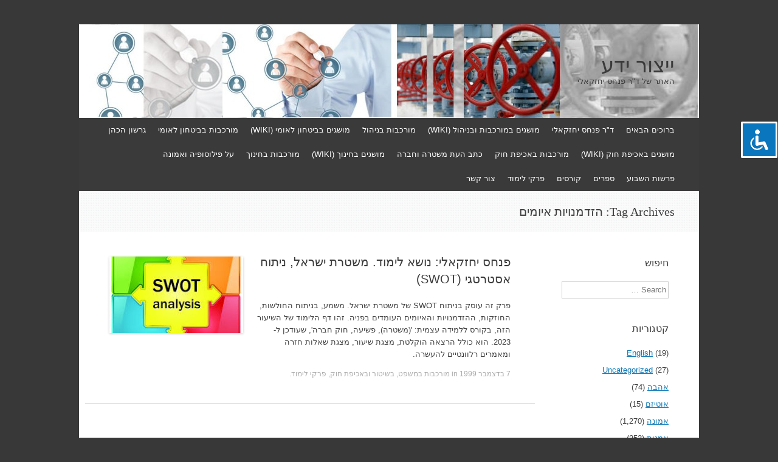

--- FILE ---
content_type: text/html; charset=UTF-8
request_url: https://www.xn--7dbl2a.com/tag/%D7%94%D7%96%D7%93%D7%9E%D7%A0%D7%95%D7%99%D7%95%D7%AA-%D7%90%D7%99%D7%95%D7%9E%D7%99%D7%9D/
body_size: 18383
content:
<!DOCTYPE html>
<html dir="rtl" lang="he-IL">
<head>
<meta charset="UTF-8" />
<meta name="viewport" content="width=device-width, initial-scale=1" />
<title>הזדמנויות איומים | ייצור ידע</title>
<link rel="profile" href="https://gmpg.org/xfn/11" />
<link rel="pingback" href="https://www.xn--7dbl2a.com/xmlrpc.php" />
<!--[if lt IE 9]>
<script src="https://www.xn--7dbl2a.com/wp-content/themes/expound/js/html5.js" type="text/javascript"></script>
<![endif]-->

<meta name='robots' content='max-image-preview:large' />
<link rel="alternate" type="application/rss+xml" title="ייצור ידע &laquo; פיד‏" href="https://www.xn--7dbl2a.com/feed/" />
<link rel="alternate" type="application/rss+xml" title="ייצור ידע &laquo; פיד תגובות‏" href="https://www.xn--7dbl2a.com/comments/feed/" />
<link rel="alternate" type="application/rss+xml" title="ייצור ידע &laquo; פיד מהתגית הזדמנויות איומים" href="https://www.xn--7dbl2a.com/tag/%d7%94%d7%96%d7%93%d7%9e%d7%a0%d7%95%d7%99%d7%95%d7%aa-%d7%90%d7%99%d7%95%d7%9e%d7%99%d7%9d/feed/" />
		<style>
			.lazyload,
			.lazyloading {
				max-width: 100%;
			}
		</style>
		<style id='wp-img-auto-sizes-contain-inline-css' type='text/css'>
img:is([sizes=auto i],[sizes^="auto," i]){contain-intrinsic-size:3000px 1500px}
/*# sourceURL=wp-img-auto-sizes-contain-inline-css */
</style>
<style id='wp-emoji-styles-inline-css' type='text/css'>

	img.wp-smiley, img.emoji {
		display: inline !important;
		border: none !important;
		box-shadow: none !important;
		height: 1em !important;
		width: 1em !important;
		margin: 0 0.07em !important;
		vertical-align: -0.1em !important;
		background: none !important;
		padding: 0 !important;
	}
/*# sourceURL=wp-emoji-styles-inline-css */
</style>
<style id='wp-block-library-inline-css' type='text/css'>
:root{--wp-block-synced-color:#7a00df;--wp-block-synced-color--rgb:122,0,223;--wp-bound-block-color:var(--wp-block-synced-color);--wp-editor-canvas-background:#ddd;--wp-admin-theme-color:#007cba;--wp-admin-theme-color--rgb:0,124,186;--wp-admin-theme-color-darker-10:#006ba1;--wp-admin-theme-color-darker-10--rgb:0,107,160.5;--wp-admin-theme-color-darker-20:#005a87;--wp-admin-theme-color-darker-20--rgb:0,90,135;--wp-admin-border-width-focus:2px}@media (min-resolution:192dpi){:root{--wp-admin-border-width-focus:1.5px}}.wp-element-button{cursor:pointer}:root .has-very-light-gray-background-color{background-color:#eee}:root .has-very-dark-gray-background-color{background-color:#313131}:root .has-very-light-gray-color{color:#eee}:root .has-very-dark-gray-color{color:#313131}:root .has-vivid-green-cyan-to-vivid-cyan-blue-gradient-background{background:linear-gradient(135deg,#00d084,#0693e3)}:root .has-purple-crush-gradient-background{background:linear-gradient(135deg,#34e2e4,#4721fb 50%,#ab1dfe)}:root .has-hazy-dawn-gradient-background{background:linear-gradient(135deg,#faaca8,#dad0ec)}:root .has-subdued-olive-gradient-background{background:linear-gradient(135deg,#fafae1,#67a671)}:root .has-atomic-cream-gradient-background{background:linear-gradient(135deg,#fdd79a,#004a59)}:root .has-nightshade-gradient-background{background:linear-gradient(135deg,#330968,#31cdcf)}:root .has-midnight-gradient-background{background:linear-gradient(135deg,#020381,#2874fc)}:root{--wp--preset--font-size--normal:16px;--wp--preset--font-size--huge:42px}.has-regular-font-size{font-size:1em}.has-larger-font-size{font-size:2.625em}.has-normal-font-size{font-size:var(--wp--preset--font-size--normal)}.has-huge-font-size{font-size:var(--wp--preset--font-size--huge)}.has-text-align-center{text-align:center}.has-text-align-left{text-align:left}.has-text-align-right{text-align:right}.has-fit-text{white-space:nowrap!important}#end-resizable-editor-section{display:none}.aligncenter{clear:both}.items-justified-left{justify-content:flex-start}.items-justified-center{justify-content:center}.items-justified-right{justify-content:flex-end}.items-justified-space-between{justify-content:space-between}.screen-reader-text{border:0;clip-path:inset(50%);height:1px;margin:-1px;overflow:hidden;padding:0;position:absolute;width:1px;word-wrap:normal!important}.screen-reader-text:focus{background-color:#ddd;clip-path:none;color:#444;display:block;font-size:1em;height:auto;left:5px;line-height:normal;padding:15px 23px 14px;text-decoration:none;top:5px;width:auto;z-index:100000}html :where(.has-border-color){border-style:solid}html :where([style*=border-top-color]){border-top-style:solid}html :where([style*=border-right-color]){border-right-style:solid}html :where([style*=border-bottom-color]){border-bottom-style:solid}html :where([style*=border-left-color]){border-left-style:solid}html :where([style*=border-width]){border-style:solid}html :where([style*=border-top-width]){border-top-style:solid}html :where([style*=border-right-width]){border-right-style:solid}html :where([style*=border-bottom-width]){border-bottom-style:solid}html :where([style*=border-left-width]){border-left-style:solid}html :where(img[class*=wp-image-]){height:auto;max-width:100%}:where(figure){margin:0 0 1em}html :where(.is-position-sticky){--wp-admin--admin-bar--position-offset:var(--wp-admin--admin-bar--height,0px)}@media screen and (max-width:600px){html :where(.is-position-sticky){--wp-admin--admin-bar--position-offset:0px}}

/*# sourceURL=wp-block-library-inline-css */
</style><style id='global-styles-inline-css' type='text/css'>
:root{--wp--preset--aspect-ratio--square: 1;--wp--preset--aspect-ratio--4-3: 4/3;--wp--preset--aspect-ratio--3-4: 3/4;--wp--preset--aspect-ratio--3-2: 3/2;--wp--preset--aspect-ratio--2-3: 2/3;--wp--preset--aspect-ratio--16-9: 16/9;--wp--preset--aspect-ratio--9-16: 9/16;--wp--preset--color--black: #000000;--wp--preset--color--cyan-bluish-gray: #abb8c3;--wp--preset--color--white: #ffffff;--wp--preset--color--pale-pink: #f78da7;--wp--preset--color--vivid-red: #cf2e2e;--wp--preset--color--luminous-vivid-orange: #ff6900;--wp--preset--color--luminous-vivid-amber: #fcb900;--wp--preset--color--light-green-cyan: #7bdcb5;--wp--preset--color--vivid-green-cyan: #00d084;--wp--preset--color--pale-cyan-blue: #8ed1fc;--wp--preset--color--vivid-cyan-blue: #0693e3;--wp--preset--color--vivid-purple: #9b51e0;--wp--preset--gradient--vivid-cyan-blue-to-vivid-purple: linear-gradient(135deg,rgb(6,147,227) 0%,rgb(155,81,224) 100%);--wp--preset--gradient--light-green-cyan-to-vivid-green-cyan: linear-gradient(135deg,rgb(122,220,180) 0%,rgb(0,208,130) 100%);--wp--preset--gradient--luminous-vivid-amber-to-luminous-vivid-orange: linear-gradient(135deg,rgb(252,185,0) 0%,rgb(255,105,0) 100%);--wp--preset--gradient--luminous-vivid-orange-to-vivid-red: linear-gradient(135deg,rgb(255,105,0) 0%,rgb(207,46,46) 100%);--wp--preset--gradient--very-light-gray-to-cyan-bluish-gray: linear-gradient(135deg,rgb(238,238,238) 0%,rgb(169,184,195) 100%);--wp--preset--gradient--cool-to-warm-spectrum: linear-gradient(135deg,rgb(74,234,220) 0%,rgb(151,120,209) 20%,rgb(207,42,186) 40%,rgb(238,44,130) 60%,rgb(251,105,98) 80%,rgb(254,248,76) 100%);--wp--preset--gradient--blush-light-purple: linear-gradient(135deg,rgb(255,206,236) 0%,rgb(152,150,240) 100%);--wp--preset--gradient--blush-bordeaux: linear-gradient(135deg,rgb(254,205,165) 0%,rgb(254,45,45) 50%,rgb(107,0,62) 100%);--wp--preset--gradient--luminous-dusk: linear-gradient(135deg,rgb(255,203,112) 0%,rgb(199,81,192) 50%,rgb(65,88,208) 100%);--wp--preset--gradient--pale-ocean: linear-gradient(135deg,rgb(255,245,203) 0%,rgb(182,227,212) 50%,rgb(51,167,181) 100%);--wp--preset--gradient--electric-grass: linear-gradient(135deg,rgb(202,248,128) 0%,rgb(113,206,126) 100%);--wp--preset--gradient--midnight: linear-gradient(135deg,rgb(2,3,129) 0%,rgb(40,116,252) 100%);--wp--preset--font-size--small: 13px;--wp--preset--font-size--medium: 20px;--wp--preset--font-size--large: 36px;--wp--preset--font-size--x-large: 42px;--wp--preset--spacing--20: 0.44rem;--wp--preset--spacing--30: 0.67rem;--wp--preset--spacing--40: 1rem;--wp--preset--spacing--50: 1.5rem;--wp--preset--spacing--60: 2.25rem;--wp--preset--spacing--70: 3.38rem;--wp--preset--spacing--80: 5.06rem;--wp--preset--shadow--natural: 6px 6px 9px rgba(0, 0, 0, 0.2);--wp--preset--shadow--deep: 12px 12px 50px rgba(0, 0, 0, 0.4);--wp--preset--shadow--sharp: 6px 6px 0px rgba(0, 0, 0, 0.2);--wp--preset--shadow--outlined: 6px 6px 0px -3px rgb(255, 255, 255), 6px 6px rgb(0, 0, 0);--wp--preset--shadow--crisp: 6px 6px 0px rgb(0, 0, 0);}:where(.is-layout-flex){gap: 0.5em;}:where(.is-layout-grid){gap: 0.5em;}body .is-layout-flex{display: flex;}.is-layout-flex{flex-wrap: wrap;align-items: center;}.is-layout-flex > :is(*, div){margin: 0;}body .is-layout-grid{display: grid;}.is-layout-grid > :is(*, div){margin: 0;}:where(.wp-block-columns.is-layout-flex){gap: 2em;}:where(.wp-block-columns.is-layout-grid){gap: 2em;}:where(.wp-block-post-template.is-layout-flex){gap: 1.25em;}:where(.wp-block-post-template.is-layout-grid){gap: 1.25em;}.has-black-color{color: var(--wp--preset--color--black) !important;}.has-cyan-bluish-gray-color{color: var(--wp--preset--color--cyan-bluish-gray) !important;}.has-white-color{color: var(--wp--preset--color--white) !important;}.has-pale-pink-color{color: var(--wp--preset--color--pale-pink) !important;}.has-vivid-red-color{color: var(--wp--preset--color--vivid-red) !important;}.has-luminous-vivid-orange-color{color: var(--wp--preset--color--luminous-vivid-orange) !important;}.has-luminous-vivid-amber-color{color: var(--wp--preset--color--luminous-vivid-amber) !important;}.has-light-green-cyan-color{color: var(--wp--preset--color--light-green-cyan) !important;}.has-vivid-green-cyan-color{color: var(--wp--preset--color--vivid-green-cyan) !important;}.has-pale-cyan-blue-color{color: var(--wp--preset--color--pale-cyan-blue) !important;}.has-vivid-cyan-blue-color{color: var(--wp--preset--color--vivid-cyan-blue) !important;}.has-vivid-purple-color{color: var(--wp--preset--color--vivid-purple) !important;}.has-black-background-color{background-color: var(--wp--preset--color--black) !important;}.has-cyan-bluish-gray-background-color{background-color: var(--wp--preset--color--cyan-bluish-gray) !important;}.has-white-background-color{background-color: var(--wp--preset--color--white) !important;}.has-pale-pink-background-color{background-color: var(--wp--preset--color--pale-pink) !important;}.has-vivid-red-background-color{background-color: var(--wp--preset--color--vivid-red) !important;}.has-luminous-vivid-orange-background-color{background-color: var(--wp--preset--color--luminous-vivid-orange) !important;}.has-luminous-vivid-amber-background-color{background-color: var(--wp--preset--color--luminous-vivid-amber) !important;}.has-light-green-cyan-background-color{background-color: var(--wp--preset--color--light-green-cyan) !important;}.has-vivid-green-cyan-background-color{background-color: var(--wp--preset--color--vivid-green-cyan) !important;}.has-pale-cyan-blue-background-color{background-color: var(--wp--preset--color--pale-cyan-blue) !important;}.has-vivid-cyan-blue-background-color{background-color: var(--wp--preset--color--vivid-cyan-blue) !important;}.has-vivid-purple-background-color{background-color: var(--wp--preset--color--vivid-purple) !important;}.has-black-border-color{border-color: var(--wp--preset--color--black) !important;}.has-cyan-bluish-gray-border-color{border-color: var(--wp--preset--color--cyan-bluish-gray) !important;}.has-white-border-color{border-color: var(--wp--preset--color--white) !important;}.has-pale-pink-border-color{border-color: var(--wp--preset--color--pale-pink) !important;}.has-vivid-red-border-color{border-color: var(--wp--preset--color--vivid-red) !important;}.has-luminous-vivid-orange-border-color{border-color: var(--wp--preset--color--luminous-vivid-orange) !important;}.has-luminous-vivid-amber-border-color{border-color: var(--wp--preset--color--luminous-vivid-amber) !important;}.has-light-green-cyan-border-color{border-color: var(--wp--preset--color--light-green-cyan) !important;}.has-vivid-green-cyan-border-color{border-color: var(--wp--preset--color--vivid-green-cyan) !important;}.has-pale-cyan-blue-border-color{border-color: var(--wp--preset--color--pale-cyan-blue) !important;}.has-vivid-cyan-blue-border-color{border-color: var(--wp--preset--color--vivid-cyan-blue) !important;}.has-vivid-purple-border-color{border-color: var(--wp--preset--color--vivid-purple) !important;}.has-vivid-cyan-blue-to-vivid-purple-gradient-background{background: var(--wp--preset--gradient--vivid-cyan-blue-to-vivid-purple) !important;}.has-light-green-cyan-to-vivid-green-cyan-gradient-background{background: var(--wp--preset--gradient--light-green-cyan-to-vivid-green-cyan) !important;}.has-luminous-vivid-amber-to-luminous-vivid-orange-gradient-background{background: var(--wp--preset--gradient--luminous-vivid-amber-to-luminous-vivid-orange) !important;}.has-luminous-vivid-orange-to-vivid-red-gradient-background{background: var(--wp--preset--gradient--luminous-vivid-orange-to-vivid-red) !important;}.has-very-light-gray-to-cyan-bluish-gray-gradient-background{background: var(--wp--preset--gradient--very-light-gray-to-cyan-bluish-gray) !important;}.has-cool-to-warm-spectrum-gradient-background{background: var(--wp--preset--gradient--cool-to-warm-spectrum) !important;}.has-blush-light-purple-gradient-background{background: var(--wp--preset--gradient--blush-light-purple) !important;}.has-blush-bordeaux-gradient-background{background: var(--wp--preset--gradient--blush-bordeaux) !important;}.has-luminous-dusk-gradient-background{background: var(--wp--preset--gradient--luminous-dusk) !important;}.has-pale-ocean-gradient-background{background: var(--wp--preset--gradient--pale-ocean) !important;}.has-electric-grass-gradient-background{background: var(--wp--preset--gradient--electric-grass) !important;}.has-midnight-gradient-background{background: var(--wp--preset--gradient--midnight) !important;}.has-small-font-size{font-size: var(--wp--preset--font-size--small) !important;}.has-medium-font-size{font-size: var(--wp--preset--font-size--medium) !important;}.has-large-font-size{font-size: var(--wp--preset--font-size--large) !important;}.has-x-large-font-size{font-size: var(--wp--preset--font-size--x-large) !important;}
/*# sourceURL=global-styles-inline-css */
</style>

<style id='classic-theme-styles-inline-css' type='text/css'>
/*! This file is auto-generated */
.wp-block-button__link{color:#fff;background-color:#32373c;border-radius:9999px;box-shadow:none;text-decoration:none;padding:calc(.667em + 2px) calc(1.333em + 2px);font-size:1.125em}.wp-block-file__button{background:#32373c;color:#fff;text-decoration:none}
/*# sourceURL=/wp-includes/css/classic-themes.min.css */
</style>
<link rel='stylesheet' id='accessibility-light-css' href='https://www.xn--7dbl2a.com/wp-content/plugins/accessibility-light/assets/css/accessibility-light.css?ver=6.9' type='text/css' media='all' />
<link rel='stylesheet' id='contact-form-7-css' href='https://www.xn--7dbl2a.com/wp-content/plugins/contact-form-7/includes/css/styles.css?ver=6.1.4' type='text/css' media='all' />
<link rel='stylesheet' id='contact-form-7-rtl-css' href='https://www.xn--7dbl2a.com/wp-content/plugins/contact-form-7/includes/css/styles-rtl.css?ver=6.1.4' type='text/css' media='all' />
<link rel='stylesheet' id='yada-wiki-css' href='https://www.xn--7dbl2a.com/wp-content/plugins/yada-wiki/inc/../css/yadawiki.css?ver=6.9' type='text/css' media='all' />
<link rel='stylesheet' id='expound-style-css' href='https://www.xn--7dbl2a.com/wp-content/themes/expound/style.css?ver=20140129' type='text/css' media='all' />
<script type="text/javascript" src="https://www.xn--7dbl2a.com/wp-includes/js/jquery/jquery.min.js?ver=3.7.1" id="jquery-core-js"></script>
<script type="text/javascript" src="https://www.xn--7dbl2a.com/wp-includes/js/jquery/jquery-migrate.min.js?ver=3.4.1" id="jquery-migrate-js"></script>
<script type="text/javascript" src="https://www.xn--7dbl2a.com/wp-content/plugins/accessibility-light/assets/js/accessibility-light.js?ver=6.9" id="accessibility-light-js"></script>
<script type="text/javascript" src="https://www.xn--7dbl2a.com/wp-content/plugins/accessibility-light/assets/js/jscolor.js?ver=6.9" id="jscolor-js"></script>
<script type="text/javascript" src="https://www.xn--7dbl2a.com/wp-content/plugins/wp-retina-2x/app/picturefill.min.js?ver=1765913337" id="wr2x-picturefill-js-js"></script>
<link rel="https://api.w.org/" href="https://www.xn--7dbl2a.com/wp-json/" /><link rel="alternate" title="JSON" type="application/json" href="https://www.xn--7dbl2a.com/wp-json/wp/v2/tags/1430" /><link rel="EditURI" type="application/rsd+xml" title="RSD" href="https://www.xn--7dbl2a.com/xmlrpc.php?rsd" />
<link rel="stylesheet" href="https://www.xn--7dbl2a.com/wp-content/themes/expound/rtl.css" type="text/css" media="screen" /><meta name="generator" content="WordPress 6.9" />
		<script>
			document.documentElement.className = document.documentElement.className.replace('no-js', 'js');
		</script>
				<style>
			.no-js img.lazyload {
				display: none;
			}

			figure.wp-block-image img.lazyloading {
				min-width: 150px;
			}

			.lazyload,
			.lazyloading {
				--smush-placeholder-width: 100px;
				--smush-placeholder-aspect-ratio: 1/1;
				width: var(--smush-image-width, var(--smush-placeholder-width)) !important;
				aspect-ratio: var(--smush-image-aspect-ratio, var(--smush-placeholder-aspect-ratio)) !important;
			}

						.lazyload {
				opacity: 0;
			}

			.lazyloading {
				border: 0 !important;
				opacity: 1;
				background: rgba(255, 255, 255, 0) url('https://www.xn--7dbl2a.com/wp-content/plugins/wp-smushit/app/assets/images/smush-lazyloader-1.gif') no-repeat center !important;
				background-size: 16px auto !important;
				min-width: 16px;
			}

					</style>
			<style type="text/css">
	        .site-title a,
        .site-title a:hover,
        .site-description {
			color: #3a3a3a;
        }
	
			.site-header .site-branding {
			background-color: transparent;
			background-image: url('https://www.xn--7dbl2a.com/wp-content/uploads/2014/06/cropped-Banner-5.jpg');
			background-position: 50% 0;
			background-repeat: no-repeat;
			height: 154px;
		}
		</style>
	<style type="text/css" id="custom-background-css">
body.custom-background { background-color: #383838; }
</style>
			<style type="text/css" id="wp-custom-css">
			.site-main .content-area, #primary {
	float: left;
}
.site-main .widget-area, #secondery {
	float: right;
}
		</style>
			<!-- Fonts Plugin CSS - https://fontsplugin.com/ -->
	<style>
		:root {
--font-base: Calibri, Candara, Segoe, Segoe UI, Optima, Arial, sans-serif;
--font-headings: Calibri, Candara, Segoe, Segoe UI, Optima, Arial, sans-serif;
--font-input: Calibri, Candara, Segoe, Segoe UI, Optima, Arial, sans-serif;
}
body, #content, .entry-content, .post-content, .page-content, .post-excerpt, .entry-summary, .entry-excerpt, .widget-area, .widget, .sidebar, #sidebar, footer, .footer, #footer, .site-footer {
font-family: Calibri, Candara, Segoe, Segoe UI, Optima, Arial, sans-serif;
 }
#site-title, .site-title, #site-title a, .site-title a, .entry-title, .entry-title a, h1, h2, h3, h4, h5, h6, .widget-title, .elementor-heading-title {
font-family: Calibri, Candara, Segoe, Segoe UI, Optima, Arial, sans-serif;
 }
button, .button, input, select, textarea, .wp-block-button, .wp-block-button__link {
font-family: Calibri, Candara, Segoe, Segoe UI, Optima, Arial, sans-serif;
 }
	</style>
	<!-- Fonts Plugin CSS -->
	</head>

<body data-rsssl=1 class="rtl archive tag tag-1430 custom-background wp-theme-expound acl-sitelinx">
<div id="page" class="hfeed site">
		<header id="masthead" class="site-header" role="banner">
		<div class="site-branding">
			<div class="site-title-group">
				<h1 class="site-title"><a href="https://www.xn--7dbl2a.com/" title="ייצור ידע" rel="home">ייצור ידע</a></h1>
				<h2 class="site-description">האתר של ד&quot;ר פנחס יחזקאלי</h2>
			</div>
		</div>

		<nav id="site-navigation" class="navigation-main" role="navigation">
			<h1 class="menu-toggle">Menu</h1>
			<a class="skip-link screen-reader-text" href="#content">Skip to content</a>

			<div class="menu-mainmenu-container"><ul id="menu-mainmenu" class="menu"><li id="menu-item-1582" class="menu-item menu-item-type-post_type menu-item-object-page menu-item-1582"><a href="https://www.xn--7dbl2a.com/homepage-9/">ברוכים הבאים</a></li>
<li id="menu-item-1563" class="menu-item menu-item-type-post_type menu-item-object-page menu-item-1563"><a href="https://www.xn--7dbl2a.com/%d7%93%d7%a8-%d7%a4%d7%a0%d7%97%d7%a1-%d7%99%d7%97%d7%96%d7%a7%d7%90%d7%9c%d7%99/">ד&quot;ר פנחס יחזקאלי</a></li>
<li id="menu-item-1250" class="menu-item menu-item-type-custom menu-item-object-custom menu-item-1250"><a href="https://www.xn--7dbl2a.com/wiki/%D7%9E%D7%95%D7%A9%D7%92%D7%99%D7%9D-%D7%91%D7%9E%D7%95%D7%A8%D7%9B%D7%91%D7%95%D7%AA-%D7%95%D7%91%D7%A0%D7%99%D7%94%D7%95%D7%9C-wiki/">מושגים במורכבות ובניהול (WIKI)</a></li>
<li id="menu-item-1585" class="menu-item menu-item-type-taxonomy menu-item-object-category menu-item-1585"><a href="https://www.xn--7dbl2a.com/category/%d7%9e%d7%95%d7%a8%d7%9b%d7%91%d7%95%d7%aa-%d7%91%d7%a0%d7%99%d7%94%d7%95%d7%9c/">מורכבות בניהול</a></li>
<li id="menu-item-2633" class="menu-item menu-item-type-custom menu-item-object-custom menu-item-2633"><a href="https://www.xn--7dbl2a.com/wiki/%D7%9E%D7%95%D7%A9%D7%92%D7%99%D7%9D-%D7%91%D7%91%D7%99%D7%98%D7%97%D7%95%D7%9F-%D7%9C%D7%90%D7%95%D7%9E%D7%99/">מושגים בביטחון לאומי (WIKI)</a></li>
<li id="menu-item-1586" class="menu-item menu-item-type-taxonomy menu-item-object-category menu-item-1586"><a href="https://www.xn--7dbl2a.com/category/%d7%9e%d7%95%d7%a8%d7%9b%d7%91%d7%95%d7%aa-%d7%91%d7%91%d7%99%d7%98%d7%97%d7%95%d7%9f-%d7%9c%d7%90%d7%95%d7%9e%d7%99/">מורכבות בביטחון לאומי</a></li>
<li id="menu-item-1961" class="menu-item menu-item-type-taxonomy menu-item-object-category menu-item-1961"><a href="https://www.xn--7dbl2a.com/category/%d7%92%d7%a8%d7%a9%d7%95%d7%9f-%d7%94%d7%9b%d7%94%d7%9f/">גרשון הכהן</a></li>
<li id="menu-item-2734" class="menu-item menu-item-type-custom menu-item-object-custom menu-item-2734"><a href="https://www.xn--7dbl2a.com/wiki/%D7%9E%D7%95%D7%A9%D7%92%D7%99%D7%9D-%D7%91%D7%90%D7%9B%D7%99%D7%A4%D7%AA-%D7%97%D7%95%D7%A7-wiki/">מושגים באכיפת חוק (WIKI)</a></li>
<li id="menu-item-1587" class="menu-item menu-item-type-taxonomy menu-item-object-category menu-item-1587"><a href="https://www.xn--7dbl2a.com/category/%d7%9e%d7%95%d7%a8%d7%9b%d7%91%d7%95%d7%aa-%d7%91%d7%a9%d7%99%d7%98%d7%95%d7%a8-%d7%95%d7%91%d7%90%d7%9b%d7%99%d7%a4%d7%aa-%d7%97%d7%95%d7%a7/">מורכבות באכיפת חוק</a></li>
<li id="menu-item-10403" class="menu-item menu-item-type-post_type menu-item-object-page menu-item-10403"><a href="https://www.xn--7dbl2a.com/%d7%9b%d7%aa%d7%91-%d7%94%d7%a2%d7%aa-%d7%9e%d7%a9%d7%98%d7%a8%d7%94-%d7%95%d7%97%d7%91%d7%a8%d7%94/">כתב העת משטרה וחברה</a></li>
<li id="menu-item-12120" class="menu-item menu-item-type-custom menu-item-object-custom menu-item-12120"><a href="https://www.xn--7dbl2a.com/wiki/%D7%9E%D7%95%D7%A9%D7%92%D7%99%D7%9D-%D7%91%D7%97%D7%99%D7%A0%D7%95%D7%9A-wiki/">מושגים בחינוך (WIKI)</a></li>
<li id="menu-item-12109" class="menu-item menu-item-type-taxonomy menu-item-object-category menu-item-12109"><a href="https://www.xn--7dbl2a.com/category/%d7%9e%d7%95%d7%a8%d7%9b%d7%91%d7%95%d7%aa-%d7%91%d7%97%d7%99%d7%a0%d7%95%d7%9a/">מורכבות בחינוך</a></li>
<li id="menu-item-242257" class="menu-item menu-item-type-post_type menu-item-object-post menu-item-242257"><a href="https://www.xn--7dbl2a.com/2024/09/09/%d7%a2%d7%9c-%d7%a4%d7%99%d7%9c%d7%95%d7%a1%d7%95%d7%a4%d7%99%d7%94-%d7%95%d7%90%d7%9e%d7%95%d7%a0%d7%94/">על פילוסופיה ואמונה</a></li>
<li id="menu-item-228460" class="menu-item menu-item-type-post_type menu-item-object-post menu-item-228460"><a href="https://www.xn--7dbl2a.com/2024/06/07/%d7%a4%d7%a8%d7%a9%d7%95%d7%aa-%d7%94%d7%a9%d7%91%d7%95%d7%a2-%d7%91%d7%90%d7%aa%d7%a8-%d7%99%d7%99%d7%a6%d7%95%d7%a8-%d7%99%d7%93%d7%a2/">פרשות השבוע</a></li>
<li id="menu-item-1635" class="menu-item menu-item-type-taxonomy menu-item-object-category menu-item-1635"><a href="https://www.xn--7dbl2a.com/category/%d7%a1%d7%a4%d7%a8%d7%99%d7%9d/">ספרים</a></li>
<li id="menu-item-2035" class="menu-item menu-item-type-taxonomy menu-item-object-category menu-item-2035"><a href="https://www.xn--7dbl2a.com/category/%d7%a1%d7%93%d7%a0%d7%90%d7%95%d7%aa-%d7%95%d7%a7%d7%95%d7%a8%d7%a1%d7%99%d7%9d/">קורסים</a></li>
<li id="menu-item-6307" class="menu-item menu-item-type-taxonomy menu-item-object-category menu-item-6307"><a href="https://www.xn--7dbl2a.com/category/%d7%a4%d7%a8%d7%a7%d7%99-%d7%9c%d7%99%d7%9e%d7%95%d7%93/">פרקי לימוד</a></li>
<li id="menu-item-1562" class="menu-item menu-item-type-post_type menu-item-object-page menu-item-1562"><a href="https://www.xn--7dbl2a.com/contact/">צור קשר</a></li>
</ul></div>								</nav><!-- #site-navigation -->
	</header><!-- #masthead -->
	
	<div id="main" class="site-main">

			<header class="page-header">
			<h1 class="page-title">
				Tag Archives: <span>הזדמנויות איומים</span>			</h1>
					</header><!-- .page-header -->
	
	
	<div id="primary" class="content-area">
		<div id="content" class="site-content" role="main">

		
						
				
<article id="post-12803" class="post-12803 post type-post status-publish format-standard has-post-thumbnail hentry category-37 category-728 tag-swot tag-1430 tag-1428 tag-1429 tag-60 tag-150">

		<div class="entry-thumbnail">
		<a href="https://www.xn--7dbl2a.com/1999/12/07/%d7%a0%d7%95%d7%a9%d7%90-%d7%9c%d7%99%d7%9e%d7%95%d7%93-%d7%9e%d7%a9%d7%98%d7%a8%d7%aa-%d7%99%d7%a9%d7%a8%d7%90%d7%9c-%d7%a0%d7%99%d7%aa%d7%95%d7%97-swot/"><img width="220" height="126" data-src="https://www.xn--7dbl2a.com/wp-content/uploads/2015/07/SWOT-220x126.jpg" class="attachment-post-thumbnail size-post-thumbnail wp-post-image lazyload" alt="" decoding="async" src="[data-uri]" style="--smush-placeholder-width: 220px; --smush-placeholder-aspect-ratio: 220/126;" /></a>
	</div>
	
	<header class="entry-header">
		<h1 class="entry-title"><a href="https://www.xn--7dbl2a.com/1999/12/07/%d7%a0%d7%95%d7%a9%d7%90-%d7%9c%d7%99%d7%9e%d7%95%d7%93-%d7%9e%d7%a9%d7%98%d7%a8%d7%aa-%d7%99%d7%a9%d7%a8%d7%90%d7%9c-%d7%a0%d7%99%d7%aa%d7%95%d7%97-swot/" rel="bookmark">פנחס יחזקאלי: נושא לימוד. משטרת ישראל, ניתוח אסטרטגי (SWOT)</a></h1>
	</header><!-- .entry-header -->

	<div class="entry-summary">
		         פרק זה עוסק בניתוח SWOT של משטרת ישראל. משמע, בניתוח החולשות, החוזקות, ההזדמנויות והאיומים העומדים בפניה. זהו דף הלימוד של השיעור הזה, בקורס ללמידה עצמית: &#039;(משטרה), פשיעה, חוק חברה&#039;, שעודכן ל- 2023. הוא כולל הרצאה הוקלטת, מצגת שיעור, מצגת שאלות חזרה ומאמרים רלוונטיים להעשרה. 	</div><!-- .entry-summary -->

	<footer class="entry-meta">
		<a class="entry-date" href="https://www.xn--7dbl2a.com/1999/12/07/%d7%a0%d7%95%d7%a9%d7%90-%d7%9c%d7%99%d7%9e%d7%95%d7%93-%d7%9e%d7%a9%d7%98%d7%a8%d7%aa-%d7%99%d7%a9%d7%a8%d7%90%d7%9c-%d7%a0%d7%99%d7%aa%d7%95%d7%97-swot/">7 בדצמבר 1999</a> in <a href="https://www.xn--7dbl2a.com/category/%d7%9e%d7%95%d7%a8%d7%9b%d7%91%d7%95%d7%aa-%d7%91%d7%a9%d7%99%d7%98%d7%95%d7%a8-%d7%95%d7%91%d7%90%d7%9b%d7%99%d7%a4%d7%aa-%d7%97%d7%95%d7%a7/" rel="category tag">מורכבות במשפט, בשיטור ובאכיפת חוק</a>, <a href="https://www.xn--7dbl2a.com/category/%d7%a4%d7%a8%d7%a7%d7%99-%d7%9c%d7%99%d7%9e%d7%95%d7%93/" rel="category tag">פרקי לימוד</a>.	</footer><!-- .entry-meta -->
</article><!-- #post-## -->

			
			
		
		</div><!-- #content -->
	</div><!-- #primary -->

	<div id="secondary" class="widget-area" role="complementary">
				<aside id="search-5" class="widget widget_search"><h1 class="widget-title">חיפוש</h1>	<form method="get" id="searchform" class="searchform" action="https://www.xn--7dbl2a.com/" role="search">
		<label for="s" class="screen-reader-text">Search</label>
		<input type="search" class="field" name="s" value="" id="s" placeholder="Search &hellip;" />
		<input type="submit" class="submit" id="searchsubmit" value="Search" />
	</form>
</aside><aside id="categories-4" class="widget widget_categories"><h1 class="widget-title">קטגוריות</h1>
			<ul>
					<li class="cat-item cat-item-2529"><a href="https://www.xn--7dbl2a.com/category/english/">English</a> (19)
</li>
	<li class="cat-item cat-item-1"><a href="https://www.xn--7dbl2a.com/category/uncategorized/">Uncategorized</a> (27)
</li>
	<li class="cat-item cat-item-4837"><a href="https://www.xn--7dbl2a.com/category/%d7%90%d7%94%d7%91%d7%94/">אהבה</a> (74)
</li>
	<li class="cat-item cat-item-6411"><a href="https://www.xn--7dbl2a.com/category/%d7%90%d7%95%d7%98%d7%99%d7%96%d7%9d/">אוטיזם</a> (15)
</li>
	<li class="cat-item cat-item-2420"><a href="https://www.xn--7dbl2a.com/category/%d7%90%d7%9e%d7%95%d7%a0%d7%94/">אמונה</a> (1,270)
</li>
	<li class="cat-item cat-item-4838"><a href="https://www.xn--7dbl2a.com/category/%d7%90%d7%9e%d7%a0%d7%95%d7%aa/">אמנות</a> (252)
</li>
	<li class="cat-item cat-item-80"><a href="https://www.xn--7dbl2a.com/category/%d7%92%d7%a8%d7%a9%d7%95%d7%9f-%d7%94%d7%9b%d7%94%d7%9f/">גרשון הכהן</a> (783)
</li>
	<li class="cat-item cat-item-7113"><a href="https://www.xn--7dbl2a.com/category/%d7%93%d7%95%d7%a8-%d7%99%d7%97%d7%96%d7%a7%d7%90%d7%9c%d7%99/">דור יחזקאלי</a> (16)
</li>
	<li class="cat-item cat-item-7114"><a href="https://www.xn--7dbl2a.com/category/%d7%93%d7%a0%d7%99%d7%90%d7%9c-%d7%99%d7%97%d7%96%d7%a7%d7%90%d7%9c%d7%99/">דניאל יחזקאלי</a> (15)
</li>
	<li class="cat-item cat-item-15767"><a href="https://www.xn--7dbl2a.com/category/%d7%9c%d7%9c%d7%90-%d7%a7%d7%98%d7%92%d7%95%d7%a8%d7%99%d7%94-he/">ללא קטגוריה</a> (146)
</li>
	<li class="cat-item cat-item-2767"><a href="https://www.xn--7dbl2a.com/category/%d7%9e%d7%93%d7%a2-%d7%95%d7%a2%d7%aa%d7%99%d7%93%d7%a0%d7%95%d7%aa/">מדע ועתידנות</a> (133)
</li>
	<li class="cat-item cat-item-4909"><a href="https://www.xn--7dbl2a.com/category/%d7%9e%d7%95%d7%a1%d7%99%d7%a7%d7%94-%d7%95%d7%a1%d7%90%d7%95%d7%a0%d7%93/">מוסיקה וסאונד</a> (8)
</li>
	<li class="cat-item cat-item-38"><a href="https://www.xn--7dbl2a.com/category/%d7%9e%d7%95%d7%a8%d7%9b%d7%91%d7%95%d7%aa-%d7%91%d7%91%d7%99%d7%98%d7%97%d7%95%d7%9f-%d7%9c%d7%90%d7%95%d7%9e%d7%99/">מורכבות בביטחון לאומי</a> (4,328)
</li>
	<li class="cat-item cat-item-1371"><a href="https://www.xn--7dbl2a.com/category/%d7%9e%d7%95%d7%a8%d7%9b%d7%91%d7%95%d7%aa-%d7%91%d7%97%d7%99%d7%a0%d7%95%d7%9a/">מורכבות בחינוך</a> (323)
</li>
	<li class="cat-item cat-item-37"><a href="https://www.xn--7dbl2a.com/category/%d7%9e%d7%95%d7%a8%d7%9b%d7%91%d7%95%d7%aa-%d7%91%d7%a9%d7%99%d7%98%d7%95%d7%a8-%d7%95%d7%91%d7%90%d7%9b%d7%99%d7%a4%d7%aa-%d7%97%d7%95%d7%a7/">מורכבות במשפט, בשיטור ובאכיפת חוק</a> (2,040)
</li>
	<li class="cat-item cat-item-36"><a href="https://www.xn--7dbl2a.com/category/%d7%9e%d7%95%d7%a8%d7%9b%d7%91%d7%95%d7%aa-%d7%91%d7%a0%d7%99%d7%94%d7%95%d7%9c/">מורכבות בניהול</a> (1,227)
</li>
	<li class="cat-item cat-item-321"><a href="https://www.xn--7dbl2a.com/category/%d7%9e%d7%a9%d7%98%d7%a8%d7%94-%d7%95%d7%97%d7%91%d7%a8%d7%94/">משטרה וחברה</a> (57)
</li>
	<li class="cat-item cat-item-6410"><a href="https://www.xn--7dbl2a.com/category/%d7%a0%d7%a9%d7%99%d7%9d/">נשים</a> (37)
</li>
	<li class="cat-item cat-item-303"><a href="https://www.xn--7dbl2a.com/category/%d7%a1%d7%93%d7%a0%d7%90%d7%95%d7%aa-%d7%95%d7%a7%d7%95%d7%a8%d7%a1%d7%99%d7%9d/">סדנאות וקורסים</a> (10)
</li>
	<li class="cat-item cat-item-262"><a href="https://www.xn--7dbl2a.com/category/%d7%a1%d7%a4%d7%a8%d7%99%d7%9d/">ספרים</a> (11)
</li>
	<li class="cat-item cat-item-4839"><a href="https://www.xn--7dbl2a.com/category/%d7%a4%d7%95%d7%9c%d7%99%d7%98%d7%99%d7%a7%d7%94/">פוליטיקה</a> (938)
</li>
	<li class="cat-item cat-item-7477"><a href="https://www.xn--7dbl2a.com/category/%d7%a4%d7%a0%d7%97%d7%a1-%d7%99%d7%97%d7%96%d7%a7%d7%90%d7%9c%d7%99/">פנחס יחזקאלי</a> (1,867)
</li>
	<li class="cat-item cat-item-728"><a href="https://www.xn--7dbl2a.com/category/%d7%a4%d7%a8%d7%a7%d7%99-%d7%9c%d7%99%d7%9e%d7%95%d7%93/">פרקי לימוד</a> (91)
</li>
	<li class="cat-item cat-item-6409"><a href="https://www.xn--7dbl2a.com/category/%d7%a7%d7%95%d7%a8%d7%95%d7%a0%d7%94/">קורונה</a> (150)
</li>
	<li class="cat-item cat-item-7485"><a href="https://www.xn--7dbl2a.com/category/%d7%a8%d7%9c%d7%95%d7%95%d7%a0%d7%98%d7%99%d7%99%d7%9d-%d7%aa%d7%9e%d7%99%d7%93/">רלוונטיים תמיד</a> (3,926)
</li>
	<li class="cat-item cat-item-7478"><a href="https://www.xn--7dbl2a.com/category/%d7%a9%d7%a8%d7%99%d7%aa-%d7%90%d7%95%d7%a0%d7%92%d7%a8-%d7%9e%d7%a9%d7%99%d7%97/">שרית אונגר משיח</a> (72)
</li>
			</ul>

			</aside>
		<aside id="recent-posts-2" class="widget widget_recent_entries">
		<h1 class="widget-title">פוסטים אחרונים</h1>
		<ul>
											<li>
					<a href="https://www.xn--7dbl2a.com/2026/01/19/%d7%99%d7%a2%d7%a7%d7%91-%d7%91%d7%9f-%d7%a9%d7%9e%d7%a9-%d7%9c%d7%9e%d7%99-%d7%9b%d7%a4%d7%95%d7%a4%d7%99%d7%9d-%d7%94%d7%a9%d7%95%d7%a4%d7%98%d7%99%d7%9d/">יעקב בן שמש: למי כפופים השופטים?</a>
											<span class="post-date">19 בינואר 2026</span>
									</li>
											<li>
					<a href="https://www.xn--7dbl2a.com/2026/01/19/%d7%a4%d7%a0%d7%97%d7%a1-%d7%99%d7%97%d7%96%d7%a7%d7%90%d7%9c%d7%99-%d7%a1%d7%95%d7%a3-%d7%a2%d7%99%d7%93%d7%9f-%d7%94%d7%a4%d7%9e%d7%99%d7%a0%d7%99%d7%96%d7%9d-%d7%91%d7%9e%d7%a2%d7%a8%d7%91/">פנחס יחזקאלי: סוף עידן הפמיניזם במערב?</a>
											<span class="post-date">19 בינואר 2026</span>
									</li>
											<li>
					<a href="https://www.xn--7dbl2a.com/2026/01/18/%d7%a4%d7%a0%d7%97%d7%a1-%d7%99%d7%97%d7%96%d7%a7%d7%90%d7%9c%d7%99-%d7%9e%d7%a0%d7%a1%d7%99%d7%9d-%d7%9c%d7%a1%d7%97%d7%95%d7%98-%d7%90%d7%aa-%d7%a2%d7%95%d7%96%d7%a8%d7%99-%d7%91%d7%a9/">פנחס יחזקאלי: “מנסים לסחוט את עוזרי בשביל הנייד שלהם!”</a>
											<span class="post-date">18 בינואר 2026</span>
									</li>
											<li>
					<a href="https://www.xn--7dbl2a.com/2026/01/17/%d7%a4%d7%a0%d7%97%d7%a1-%d7%99%d7%97%d7%96%d7%a7%d7%90%d7%9c%d7%99-%d7%98%d7%99%d7%95%d7%97-%d7%a0%d7%99%d7%98%d7%a8%d7%9c%d7%99%d7%95%d7%aa-%d7%9e%d7%93%d7%95%d7%9e%d7%99%d7%99%d7%a0%d7%aa-%d7%95/">פנחס יחזקאלי: טיוח, ניטרליות מדומיינת ודינמיקת הישרדות של מערכות אכיפה</a>
											<span class="post-date">17 בינואר 2026</span>
									</li>
											<li>
					<a href="https://www.xn--7dbl2a.com/2026/01/17/%d7%a4%d7%a0%d7%97%d7%a1-%d7%99%d7%97%d7%96%d7%a7%d7%90%d7%9c%d7%99-%d7%98%d7%99%d7%95%d7%97-%d7%95%d7%94%d7%a1%d7%aa%d7%a8%d7%94-%d7%a9%d7%9c-%d7%aa%d7%91%d7%99%d7%a2%d7%95%d7%aa-%d7%a9%d7%9c%d7%9e/">פנחס יחזקאלי: תביעות שלמה פילבר טויחו והוסתרו. חשבתם אחרת?</a>
											<span class="post-date">17 בינואר 2026</span>
									</li>
											<li>
					<a href="https://www.xn--7dbl2a.com/2026/01/16/%d7%a4%d7%a0%d7%97%d7%a1-%d7%99%d7%97%d7%96%d7%a7%d7%90%d7%9c%d7%99-%d7%a4%d7%a8%d7%a9%d7%aa-%d7%a9%d7%93%d7%94-%d7%aa%d7%99%d7%9e%d7%9f-%d7%90%d7%a0%d7%98%d7%95%d7%9e%d7%99%d7%94-%d7%a9%d7%9c/">פנחס יחזקאלי: פרשת שדה תימן: אנטומיה של 'תפירת תיק'</a>
											<span class="post-date">16 בינואר 2026</span>
									</li>
											<li>
					<a href="https://www.xn--7dbl2a.com/2026/01/16/%d7%a4%d7%a0%d7%97%d7%a1-%d7%99%d7%97%d7%96%d7%a7%d7%90%d7%9c%d7%99-%d7%90%d7%95%d7%a1%d7%a3-%d7%9e%d7%9e%d7%99%d7%9d-%d7%a2%d7%9c-%d7%aa%d7%a4%d7%99%d7%a8%d7%aa-%d7%aa%d7%99%d7%a7%d7%99%d7%9d/">פנחס יחזקאלי: אוסף ממים על 'תפירת תיקים' והשלכותיה</a>
											<span class="post-date">16 בינואר 2026</span>
									</li>
											<li>
					<a href="https://www.xn--7dbl2a.com/2026/01/16/%d7%92%d7%a8%d7%a9%d7%95%d7%9f-%d7%94%d7%9b%d7%94%d7%9f-%d7%90%d7%99%d7%a8%d7%90%d7%9f-%d7%91%d7%90%d7%99-%d7%95%d7%95%d7%93%d7%90%d7%95%d7%aa-%d7%9e%d7%95%d7%97%d7%9c%d7%98%d7%aa/">גרשון הכהן: איראן באי וודאות מוחלטת</a>
											<span class="post-date">16 בינואר 2026</span>
									</li>
											<li>
					<a href="https://www.xn--7dbl2a.com/2026/01/16/%d7%a4%d7%a0%d7%97%d7%a1-%d7%99%d7%97%d7%96%d7%a7%d7%90%d7%9c%d7%99-%d7%9c%d7%a9%d7%99%d7%9e%d7%95%d7%a9-%d7%9c%d7%a8%d7%a2%d7%94-%d7%91%d7%9e%d7%a2%d7%a8%d7%9b%d7%aa-%d7%94%d7%90%d7%9b%d7%99%d7%a4/">פנחס יחזקאלי: לשימוש לרעה במערכת האכיפה יש שם: 'לוחמה משפטית' (Lawfare)</a>
											<span class="post-date">16 בינואר 2026</span>
									</li>
											<li>
					<a href="https://www.xn--7dbl2a.com/2026/01/15/%d7%a4%d7%a0%d7%97%d7%a1-%d7%99%d7%97%d7%96%d7%a7%d7%90%d7%9c%d7%99-%d7%94%d7%9e%d7%a2%d7%a6%d7%9e%d7%94-%d7%94%d7%a6%d7%91%d7%90%d7%99%d7%aa-%d7%94%d7%92%d7%a8%d7%9e%d7%a0%d7%99%d7%aa-%d7%97%d7%95/">פנחס יחזקאלי: המעצמה הצבאית הגרמנית חוזרת</a>
											<span class="post-date">15 בינואר 2026</span>
									</li>
					</ul>

		</aside><aside id="tag_cloud-4" class="widget widget_tag_cloud"><h1 class="widget-title">תגיות</h1><div class="tagcloud"><a href="https://www.xn--7dbl2a.com/tag/woke/" class="tag-cloud-link tag-link-17015 tag-link-position-1" style="font-size: 9.4893617021277pt;" aria-label="WOKE (103 פריטים)">WOKE</a>
<a href="https://www.xn--7dbl2a.com/tag/%d7%90%d7%91%d7%99-%d7%94%d7%a8%d7%90%d7%9c/" class="tag-cloud-link tag-link-1492 tag-link-position-2" style="font-size: 17.035460992908pt;" aria-label="אבי הראל (604 פריטים)">אבי הראל</a>
<a href="https://www.xn--7dbl2a.com/tag/%d7%90%d7%99%d7%a8%d7%90%d7%9f/" class="tag-cloud-link tag-link-781 tag-link-position-3" style="font-size: 11.574468085106pt;" aria-label="איראן (167 פריטים)">איראן</a>
<a href="https://www.xn--7dbl2a.com/tag/%d7%90%d7%9c%d7%99-%d7%91%d7%a8-%d7%90%d7%95%d7%9f/" class="tag-cloud-link tag-link-4975 tag-link-position-4" style="font-size: 14.255319148936pt;" aria-label="אלי בר און (316 פריטים)">אלי בר און</a>
<a href="https://www.xn--7dbl2a.com/tag/%d7%90%d7%9c%d7%99%d7%98%d7%aa-%d7%94%d7%94%d7%95%d7%9f/" class="tag-cloud-link tag-link-17548 tag-link-position-5" style="font-size: 8.7943262411348pt;" aria-label="אליטת ההון (88 פריטים)">אליטת ההון</a>
<a href="https://www.xn--7dbl2a.com/tag/%d7%90%d7%9c%d7%a2%d7%93-%d7%a8%d7%96%d7%a0%d7%99%d7%a7/" class="tag-cloud-link tag-link-1726 tag-link-position-6" style="font-size: 15.446808510638pt;" aria-label="אלעד רזניק (417 פריטים)">אלעד רזניק</a>
<a href="https://www.xn--7dbl2a.com/tag/%d7%90%d7%9e%d7%a6%d7%99%d7%94-%d7%97%d7%9f/" class="tag-cloud-link tag-link-4486 tag-link-position-7" style="font-size: 8.4964539007092pt;" aria-label="אמציה חן (82 פריטים)">אמציה חן</a>
<a href="https://www.xn--7dbl2a.com/tag/%d7%90%d7%a1%d7%9c%d7%90%d7%9d/" class="tag-cloud-link tag-link-1707 tag-link-position-8" style="font-size: 10.085106382979pt;" aria-label="אסלאם (118 פריטים)">אסלאם</a>
<a href="https://www.xn--7dbl2a.com/tag/%d7%90%d7%a8%d7%a6%d7%95%d7%aa-%d7%94%d7%91%d7%a8%d7%99%d7%aa/" class="tag-cloud-link tag-link-1055 tag-link-position-9" style="font-size: 10.382978723404pt;" aria-label="ארצות הברית (128 פריטים)">ארצות הברית</a>
<a href="https://www.xn--7dbl2a.com/tag/%d7%92%d7%93%d7%a2%d7%95%d7%9f-%d7%a9%d7%a0%d7%99%d7%a8/" class="tag-cloud-link tag-link-4006 tag-link-position-10" style="font-size: 9.7872340425532pt;" aria-label="גדעון שניר (112 פריטים)">גדעון שניר</a>
<a href="https://www.xn--7dbl2a.com/tag/%d7%92%d7%a8%d7%a9%d7%95%d7%9f-%d7%94%d7%9b%d7%94%d7%9f/" class="tag-cloud-link tag-link-1455 tag-link-position-11" style="font-size: 18.127659574468pt;" aria-label="גרשון הכהן (782 פריטים)">גרשון הכהן</a>
<a href="https://www.xn--7dbl2a.com/tag/%d7%97%d7%9e%d7%90%d7%a1/" class="tag-cloud-link tag-link-516 tag-link-position-12" style="font-size: 8.8936170212766pt;" aria-label="חמאס (91 פריטים)">חמאס</a>
<a href="https://www.xn--7dbl2a.com/tag/%d7%97%d7%a8%d7%91%d7%95%d7%aa-%d7%91%d7%a8%d7%96%d7%9c/" class="tag-cloud-link tag-link-17592 tag-link-position-13" style="font-size: 11.77304964539pt;" aria-label="חרבות ברזל (176 פריטים)">חרבות ברזל</a>
<a href="https://www.xn--7dbl2a.com/tag/%d7%98%d7%a8%d7%90%d7%9e%d7%a4/" class="tag-cloud-link tag-link-2700 tag-link-position-14" style="font-size: 9.5886524822695pt;" aria-label="טראמפ (106 פריטים)">טראמפ</a>
<a href="https://www.xn--7dbl2a.com/tag/%d7%99%d7%90%d7%99%d7%a8-%d7%a8%d7%92%d7%91/" class="tag-cloud-link tag-link-1385 tag-link-position-15" style="font-size: 11.177304964539pt;" aria-label="יאיר רגב (154 פריטים)">יאיר רגב</a>
<a href="https://www.xn--7dbl2a.com/tag/%d7%99%d7%a9%d7%a8%d7%90%d7%9c/" class="tag-cloud-link tag-link-515 tag-link-position-16" style="font-size: 8.2978723404255pt;" aria-label="ישראל (79 פריטים)">ישראל</a>
<a href="https://www.xn--7dbl2a.com/tag/%d7%9b%d7%a8%d7%96%d7%95%d7%aa/" class="tag-cloud-link tag-link-1706 tag-link-position-17" style="font-size: 8.8936170212766pt;" aria-label="כרזות (91 פריטים)">כרזות</a>
<a href="https://www.xn--7dbl2a.com/tag/%d7%9e%d7%94%d7%a4%d7%9b%d7%94-%d7%9e%d7%a9%d7%98%d7%a8%d7%99%d7%aa/" class="tag-cloud-link tag-link-17321 tag-link-position-18" style="font-size: 10.382978723404pt;" aria-label="מהפכה משטרית (127 פריטים)">מהפכה משטרית</a>
<a href="https://www.xn--7dbl2a.com/tag/%d7%9e%d7%97%d7%90%d7%94/" class="tag-cloud-link tag-link-1102 tag-link-position-19" style="font-size: 8.3971631205674pt;" aria-label="מחאה (81 פריטים)">מחאה</a>
<a href="https://www.xn--7dbl2a.com/tag/%d7%9e%d7%9c%d7%97%d7%9e%d7%94/" class="tag-cloud-link tag-link-2028 tag-link-position-20" style="font-size: 8.2978723404255pt;" aria-label="מלחמה (79 פריטים)">מלחמה</a>
<a href="https://www.xn--7dbl2a.com/tag/%d7%9e%d7%a0%d7%94%d7%99%d7%92%d7%95%d7%aa/" class="tag-cloud-link tag-link-47 tag-link-position-21" style="font-size: 9.1914893617021pt;" aria-label="מנהיגות (97 פריטים)">מנהיגות</a>
<a href="https://www.xn--7dbl2a.com/tag/%d7%9e%d7%a9%d7%98%d7%a8%d7%94/" class="tag-cloud-link tag-link-60 tag-link-position-22" style="font-size: 15.943262411348pt;" aria-label="משטרה (472 פריטים)">משטרה</a>
<a href="https://www.xn--7dbl2a.com/tag/%d7%9e%d7%a9%d7%98%d7%a8%d7%aa-%d7%99%d7%a9%d7%a8%d7%90%d7%9c/" class="tag-cloud-link tag-link-150 tag-link-position-23" style="font-size: 12.468085106383pt;" aria-label="משטרת ישראל (207 פריטים)">משטרת ישראל</a>
<a href="https://www.xn--7dbl2a.com/tag/%d7%a0%d7%99%d7%aa%d7%95%d7%97-%d7%a8%d7%a9%d7%aa%d7%95%d7%aa-%d7%90%d7%a8%d7%92%d7%95%d7%a0%d7%99%d7%95%d7%aa/" class="tag-cloud-link tag-link-437 tag-link-position-24" style="font-size: 8.6950354609929pt;" aria-label="ניתוח רשתות ארגוניות (87 פריטים)">ניתוח רשתות ארגוניות</a>
<a href="https://www.xn--7dbl2a.com/tag/%d7%a0%d7%aa%d7%a0%d7%99%d7%94%d7%95/" class="tag-cloud-link tag-link-504 tag-link-position-25" style="font-size: 11.77304964539pt;" aria-label="נתניהו (175 פריטים)">נתניהו</a>
<a href="https://www.xn--7dbl2a.com/tag/%d7%a2%d7%95%d7%a4%d7%a8-%d7%91%d7%95%d7%a8%d7%99%d7%9f/" class="tag-cloud-link tag-link-4430 tag-link-position-26" style="font-size: 13.560283687943pt;" aria-label="עופר בורין (268 פריטים)">עופר בורין</a>
<a href="https://www.xn--7dbl2a.com/tag/%d7%a2%d7%95%d7%a6%d7%9e%d7%94/" class="tag-cloud-link tag-link-58 tag-link-position-27" style="font-size: 8.9929078014184pt;" aria-label="עוצמה (92 פריטים)">עוצמה</a>
<a href="https://www.xn--7dbl2a.com/tag/%d7%a2%d7%96%d7%94/" class="tag-cloud-link tag-link-518 tag-link-position-28" style="font-size: 9.5886524822695pt;" aria-label="עזה (105 פריטים)">עזה</a>
<a href="https://www.xn--7dbl2a.com/tag/%d7%a2%d7%9e%d7%a8-%d7%93%d7%a0%d7%a7/" class="tag-cloud-link tag-link-4931 tag-link-position-29" style="font-size: 8.6950354609929pt;" aria-label="עמר דנק (86 פריטים)">עמר דנק</a>
<a href="https://www.xn--7dbl2a.com/tag/%d7%a4%d7%95%d7%98%d7%99%d7%9f/" class="tag-cloud-link tag-link-1501 tag-link-position-30" style="font-size: 8.0992907801418pt;" aria-label="פוטין (75 פריטים)">פוטין</a>
<a href="https://www.xn--7dbl2a.com/tag/%d7%a4%d7%95%d7%9c%d7%99%d7%98%d7%99%d7%a7%d7%94/" class="tag-cloud-link tag-link-2108 tag-link-position-31" style="font-size: 8.4964539007092pt;" aria-label="פוליטיקה (82 פריטים)">פוליטיקה</a>
<a href="https://www.xn--7dbl2a.com/tag/%d7%a4%d7%99%d7%9c-%d7%91%d7%97%d7%a0%d7%95%d7%aa-%d7%97%d7%a8%d7%a1%d7%99%d7%a0%d7%94/" class="tag-cloud-link tag-link-7679 tag-link-position-32" style="font-size: 8.3971631205674pt;" aria-label="פיל בחנות חרסינה (80 פריטים)">פיל בחנות חרסינה</a>
<a href="https://www.xn--7dbl2a.com/tag/%d7%a4%d7%9c%d7%a1%d7%98%d7%99%d7%a0%d7%99%d7%9d/" class="tag-cloud-link tag-link-677 tag-link-position-33" style="font-size: 9.0921985815603pt;" aria-label="פלסטינים (94 פריטים)">פלסטינים</a>
<a href="https://www.xn--7dbl2a.com/tag/%d7%a4%d7%a0%d7%97%d7%a1-%d7%99%d7%97%d7%96%d7%a7%d7%90%d7%9c%d7%99/" class="tag-cloud-link tag-link-56 tag-link-position-34" style="font-size: 22pt;" aria-label="פנחס יחזקאלי (1,915 פריטים)">פנחס יחזקאלי</a>
<a href="https://www.xn--7dbl2a.com/tag/%d7%a4%d7%a8%d7%95%d7%92%d7%a8%d7%a1/" class="tag-cloud-link tag-link-17553 tag-link-position-35" style="font-size: 9.886524822695pt;" aria-label="פרוגרס (115 פריטים)">פרוגרס</a>
<a href="https://www.xn--7dbl2a.com/tag/%d7%a6%d7%91%d7%90/" class="tag-cloud-link tag-link-89 tag-link-position-36" style="font-size: 8pt;" aria-label="צבא (73 פריטים)">צבא</a>
<a href="https://www.xn--7dbl2a.com/tag/%d7%a6%d7%94%d7%9c/" class="tag-cloud-link tag-link-88 tag-link-position-37" style="font-size: 8.5957446808511pt;" aria-label="צה&quot;ל (85 פריטים)">צה&quot;ל</a>
<a href="https://www.xn--7dbl2a.com/tag/%d7%a7%d7%95%d7%a8%d7%95%d7%a0%d7%94/" class="tag-cloud-link tag-link-6278 tag-link-position-38" style="font-size: 11.77304964539pt;" aria-label="קורונה (176 פריטים)">קורונה</a>
<a href="https://www.xn--7dbl2a.com/tag/%d7%a8%d7%95%d7%a1%d7%99%d7%94/" class="tag-cloud-link tag-link-1037 tag-link-position-39" style="font-size: 10.68085106383pt;" aria-label="רוסיה (138 פריטים)">רוסיה</a>
<a href="https://www.xn--7dbl2a.com/tag/%d7%a8%d7%95%d7%a2%d7%99-%d7%a6%d7%96%d7%a0%d7%94/" class="tag-cloud-link tag-link-2058 tag-link-position-40" style="font-size: 11.574468085106pt;" aria-label="רועי צזנה (167 פריטים)">רועי צזנה</a>
<a href="https://www.xn--7dbl2a.com/tag/%d7%a8%d7%a4%d7%95%d7%a8%d7%9e%d7%94-%d7%9e%d7%a9%d7%a4%d7%98%d7%99%d7%aa/" class="tag-cloud-link tag-link-17311 tag-link-position-41" style="font-size: 10.581560283688pt;" aria-label="רפורמה משפטית (133 פריטים)">רפורמה משפטית</a>
<a href="https://www.xn--7dbl2a.com/tag/%d7%a9%d7%99%d7%98%d7%95%d7%a8/" class="tag-cloud-link tag-link-312 tag-link-position-42" style="font-size: 10.482269503546pt;" aria-label="שיטור (130 פריטים)">שיטור</a>
<a href="https://www.xn--7dbl2a.com/tag/%d7%a9%d7%a8%d7%99%d7%aa-%d7%90%d7%95%d7%a0%d7%92%d7%a8-%d7%9e%d7%a9%d7%99%d7%97/" class="tag-cloud-link tag-link-2003 tag-link-position-43" style="font-size: 8.2978723404255pt;" aria-label="שרית אונגר משיח (79 פריטים)">שרית אונגר משיח</a>
<a href="https://www.xn--7dbl2a.com/tag/%d7%aa%d7%94%d7%99%d7%9c%d7%99%d7%9d/" class="tag-cloud-link tag-link-6886 tag-link-position-44" style="font-size: 10.283687943262pt;" aria-label="תהילים (126 פריטים)">תהילים</a>
<a href="https://www.xn--7dbl2a.com/tag/%d7%aa%d7%a8%d7%91%d7%95%d7%aa-%d7%90%d7%a8%d7%92%d7%95%d7%a0%d7%99%d7%aa/" class="tag-cloud-link tag-link-121 tag-link-position-45" style="font-size: 8.8936170212766pt;" aria-label="תרבות ארגונית (91 פריטים)">תרבות ארגונית</a></div>
</aside><aside id="search-2" class="widget widget_search"><h1 class="widget-title">חיפוש</h1>	<form method="get" id="searchform" class="searchform" action="https://www.xn--7dbl2a.com/" role="search">
		<label for="s" class="screen-reader-text">Search</label>
		<input type="search" class="field" name="s" value="" id="s" placeholder="Search &hellip;" />
		<input type="submit" class="submit" id="searchsubmit" value="Search" />
	</form>
</aside><aside id="categories-2" class="widget widget_categories"><h1 class="widget-title">קטגוריות</h1>
			<ul>
					<li class="cat-item cat-item-2529"><a href="https://www.xn--7dbl2a.com/category/english/">English</a> (19)
</li>
	<li class="cat-item cat-item-1"><a href="https://www.xn--7dbl2a.com/category/uncategorized/">Uncategorized</a> (27)
</li>
	<li class="cat-item cat-item-4837"><a href="https://www.xn--7dbl2a.com/category/%d7%90%d7%94%d7%91%d7%94/">אהבה</a> (74)
</li>
	<li class="cat-item cat-item-6411"><a href="https://www.xn--7dbl2a.com/category/%d7%90%d7%95%d7%98%d7%99%d7%96%d7%9d/">אוטיזם</a> (15)
</li>
	<li class="cat-item cat-item-2420"><a href="https://www.xn--7dbl2a.com/category/%d7%90%d7%9e%d7%95%d7%a0%d7%94/">אמונה</a> (1,270)
</li>
	<li class="cat-item cat-item-4838"><a href="https://www.xn--7dbl2a.com/category/%d7%90%d7%9e%d7%a0%d7%95%d7%aa/">אמנות</a> (252)
</li>
	<li class="cat-item cat-item-80"><a href="https://www.xn--7dbl2a.com/category/%d7%92%d7%a8%d7%a9%d7%95%d7%9f-%d7%94%d7%9b%d7%94%d7%9f/">גרשון הכהן</a> (783)
</li>
	<li class="cat-item cat-item-7113"><a href="https://www.xn--7dbl2a.com/category/%d7%93%d7%95%d7%a8-%d7%99%d7%97%d7%96%d7%a7%d7%90%d7%9c%d7%99/">דור יחזקאלי</a> (16)
</li>
	<li class="cat-item cat-item-7114"><a href="https://www.xn--7dbl2a.com/category/%d7%93%d7%a0%d7%99%d7%90%d7%9c-%d7%99%d7%97%d7%96%d7%a7%d7%90%d7%9c%d7%99/">דניאל יחזקאלי</a> (15)
</li>
	<li class="cat-item cat-item-15767"><a href="https://www.xn--7dbl2a.com/category/%d7%9c%d7%9c%d7%90-%d7%a7%d7%98%d7%92%d7%95%d7%a8%d7%99%d7%94-he/">ללא קטגוריה</a> (146)
</li>
	<li class="cat-item cat-item-2767"><a href="https://www.xn--7dbl2a.com/category/%d7%9e%d7%93%d7%a2-%d7%95%d7%a2%d7%aa%d7%99%d7%93%d7%a0%d7%95%d7%aa/">מדע ועתידנות</a> (133)
</li>
	<li class="cat-item cat-item-4909"><a href="https://www.xn--7dbl2a.com/category/%d7%9e%d7%95%d7%a1%d7%99%d7%a7%d7%94-%d7%95%d7%a1%d7%90%d7%95%d7%a0%d7%93/">מוסיקה וסאונד</a> (8)
</li>
	<li class="cat-item cat-item-38"><a href="https://www.xn--7dbl2a.com/category/%d7%9e%d7%95%d7%a8%d7%9b%d7%91%d7%95%d7%aa-%d7%91%d7%91%d7%99%d7%98%d7%97%d7%95%d7%9f-%d7%9c%d7%90%d7%95%d7%9e%d7%99/">מורכבות בביטחון לאומי</a> (4,328)
</li>
	<li class="cat-item cat-item-1371"><a href="https://www.xn--7dbl2a.com/category/%d7%9e%d7%95%d7%a8%d7%9b%d7%91%d7%95%d7%aa-%d7%91%d7%97%d7%99%d7%a0%d7%95%d7%9a/">מורכבות בחינוך</a> (323)
</li>
	<li class="cat-item cat-item-37"><a href="https://www.xn--7dbl2a.com/category/%d7%9e%d7%95%d7%a8%d7%9b%d7%91%d7%95%d7%aa-%d7%91%d7%a9%d7%99%d7%98%d7%95%d7%a8-%d7%95%d7%91%d7%90%d7%9b%d7%99%d7%a4%d7%aa-%d7%97%d7%95%d7%a7/">מורכבות במשפט, בשיטור ובאכיפת חוק</a> (2,040)
</li>
	<li class="cat-item cat-item-36"><a href="https://www.xn--7dbl2a.com/category/%d7%9e%d7%95%d7%a8%d7%9b%d7%91%d7%95%d7%aa-%d7%91%d7%a0%d7%99%d7%94%d7%95%d7%9c/">מורכבות בניהול</a> (1,227)
</li>
	<li class="cat-item cat-item-321"><a href="https://www.xn--7dbl2a.com/category/%d7%9e%d7%a9%d7%98%d7%a8%d7%94-%d7%95%d7%97%d7%91%d7%a8%d7%94/">משטרה וחברה</a> (57)
</li>
	<li class="cat-item cat-item-6410"><a href="https://www.xn--7dbl2a.com/category/%d7%a0%d7%a9%d7%99%d7%9d/">נשים</a> (37)
</li>
	<li class="cat-item cat-item-303"><a href="https://www.xn--7dbl2a.com/category/%d7%a1%d7%93%d7%a0%d7%90%d7%95%d7%aa-%d7%95%d7%a7%d7%95%d7%a8%d7%a1%d7%99%d7%9d/">סדנאות וקורסים</a> (10)
</li>
	<li class="cat-item cat-item-262"><a href="https://www.xn--7dbl2a.com/category/%d7%a1%d7%a4%d7%a8%d7%99%d7%9d/">ספרים</a> (11)
</li>
	<li class="cat-item cat-item-4839"><a href="https://www.xn--7dbl2a.com/category/%d7%a4%d7%95%d7%9c%d7%99%d7%98%d7%99%d7%a7%d7%94/">פוליטיקה</a> (938)
</li>
	<li class="cat-item cat-item-7477"><a href="https://www.xn--7dbl2a.com/category/%d7%a4%d7%a0%d7%97%d7%a1-%d7%99%d7%97%d7%96%d7%a7%d7%90%d7%9c%d7%99/">פנחס יחזקאלי</a> (1,867)
</li>
	<li class="cat-item cat-item-728"><a href="https://www.xn--7dbl2a.com/category/%d7%a4%d7%a8%d7%a7%d7%99-%d7%9c%d7%99%d7%9e%d7%95%d7%93/">פרקי לימוד</a> (91)
</li>
	<li class="cat-item cat-item-6409"><a href="https://www.xn--7dbl2a.com/category/%d7%a7%d7%95%d7%a8%d7%95%d7%a0%d7%94/">קורונה</a> (150)
</li>
	<li class="cat-item cat-item-7485"><a href="https://www.xn--7dbl2a.com/category/%d7%a8%d7%9c%d7%95%d7%95%d7%a0%d7%98%d7%99%d7%99%d7%9d-%d7%aa%d7%9e%d7%99%d7%93/">רלוונטיים תמיד</a> (3,926)
</li>
	<li class="cat-item cat-item-7478"><a href="https://www.xn--7dbl2a.com/category/%d7%a9%d7%a8%d7%99%d7%aa-%d7%90%d7%95%d7%a0%d7%92%d7%a8-%d7%9e%d7%a9%d7%99%d7%97/">שרית אונגר משיח</a> (72)
</li>
			</ul>

			</aside>			</div><!-- #secondary -->
	</div><!-- #main -->

	<footer id="colophon" class="site-footer" role="contentinfo">
		<div class="site-info">
			<a href="http://wordpress.org/" rel="generator">Proudly powered by WordPress</a><span class="sep"> | </span>Theme: Expound by <a href="http://kovshenin.com/" rel="designer">Konstantin Kovshenin</a>		</div><!-- .site-info -->
	</footer><!-- #colophon -->
</div><!-- #page -->

<script type="speculationrules">
{"prefetch":[{"source":"document","where":{"and":[{"href_matches":"/*"},{"not":{"href_matches":["/wp-*.php","/wp-admin/*","/wp-content/uploads/*","/wp-content/*","/wp-content/plugins/*","/wp-content/themes/expound/*","/*\\?(.+)"]}},{"not":{"selector_matches":"a[rel~=\"nofollow\"]"}},{"not":{"selector_matches":".no-prefetch, .no-prefetch a"}}]},"eagerness":"conservative"}]}
</script>
<button type="button" id="sitelinx-toggle-toolbar" class="normal toolbar-right" style="top: 200px;right: 1px;background-color: #0a76be!important;border-radius: 2px !important;"><img data-src="https://www.xn--7dbl2a.com/wp-content/plugins/accessibility-light/assets/img/wheelchair.png" alt="סמל נגישות" style="--smush-placeholder-width: 34px; --smush-placeholder-aspect-ratio: 34/34;background-color: #0a76be;border-radius: 2px !important;" src="[data-uri]" class="lazyload"></button><div id="sitelinx-black-screen"></div>		<!-- Commenting this line to fix the css error by Ashish -->
	    <!-- <style>#sitelinx-toggle-toolbar{top:px;}</style> -->
	     <!-- This for bottom left and right position -->
	    	    <!-- End of bottom right and left positions -->

	    <div id="sitelinx-toolbar" class="sitelinx-toolbar sitelinx-toolbar-skin-1 toolbar-" aria-hidden="true">
	    	<button id="sitelinx-close-toolbar">
	    		<span class="sr-only">סגור את סרגל הכלים של נגישות</span>
	    		<span class="sitelinx-close-icon" aria-hidden="true"></span>
	    	</button>
            <div class="sitelinx-toolbar-heading">
				<h2 class="toolbar-heading-text">סרגל נגישות</h2>
            </div>
	    	<ul class="sitelinx-main-nav" style="padding-left:30px" >
		    	<li><ul class="ul-sub"><li><p id="sitelinx_disable_animation" tabindex="-1" aria-label="sitelinx-label-general"><i class="material-icons" aria-hidden="true">visibility_off</i><span>השבת את ההבזקים</span></p></li><li><p id="sitelinx_headings_mark" tabindex="-1" aria-label="sitelinx-label-general"><i class="material-icons" aria-hidden="true">title</i><span>סמן כותרות</span></p></li><li><p id="sitelinx_background_color" tabindex="-1" aria-label="sitelinx-label-general"><i class="material-icons" aria-hidden="true">settings</i><span>צבע רקע</span></p><p class="sitelinx_background_color" style="display: none;"><input class="jscolor" value='66ccff'></p></li></ul></li><li class="sitelinx-li-zoom"><ul class="ul-sub"><li><p id="sitelinx_screen_down" tabindex="-1" aria-label="sitelinx-label-resolution"><i class="material-icons" aria-hidden="true">zoom_out</i><span>זום (הקטנה)</span></p></li><li><p id="sitelinx_screen_up" tabindex="-1" aria-label="sitelinx-label-resolution"><i class="material-icons" aria-hidden="true">zoom_in</i><span>זום (הגדלה)</span></p></li></ul></li><li class="sitelinx-li-fonts"><ul class="ul-sub"><li><p id="sitelinx_fontsize_down" tabindex="-1" aria-label="sitelinx-label-fonts"><i class="material-icons" aria-hidden="true">remove_circle_outline</i><span>הקטנת גופן</span></p></li><li><p id="sitelinx_fontsize_up" tabindex="-1" aria-label="sitelinx-label-fonts"><i class="material-icons" aria-hidden="true">add_circle_outline</i><span>הגדלת גופן</span></p></li></ul><ul class="ul-sub"><li><p id="sitelinx_readable_font" tabindex="-1" aria-label="sitelinx-label-fonts"><i class="material-icons" aria-hidden="true">spellcheck</i><span>גופן קריא</span></p></li></ul></li><li class="sitelinx-li-contrast"><ul class="ul-sub"><li><p id="sitelinx_contrast_bright" tabindex="-1" aria-label="sitelinx-label-contrast"><i class="material-icons" aria-hidden="true">brightness_high</i><span>ניגודיות בהירה</span></p></li><li><p id="sitelinx_contrast_dark" tabindex="-1" aria-label="sitelinx-label-contrast"><i class="material-icons" aria-hidden="true">brightness_low</i><span>ניגודיות כהה</span></p></li></ul></li><li><ul class="ul-sub ul-2-items"><li><p id="sitelinx_links_underline" tabindex="-1" aria-label="sitelinx-label-links"><i class="material-icons" aria-hidden="true">format_underlined</i><span>הוסף קו תחתון לקישורים</span></p></li><li><p id="sitelinx_links_mark" tabindex="-1" aria-label="sitelinx-label-links"><i class="material-icons" aria-hidden="true">font_download</i><span>סמן קישורים</span></p></li></ul></li><li class="sitelinx-li-reset"><ul class="ul-sub ul-general"><li><p id="sitelinx-reset" tabindex="-1" title="לאפס את כל האפשרויות"><span class="sr-only">לאפס את כל האפשרויות</span><i class="material-icons" aria-hidden="true">cached</i></p></li><li class="sitelinx-logolight"><a href="https://sitelinx.co.il" rel="noreferrer noopener" target="_blank"><img class="hover-off lazyload" data-src="https://www.xn--7dbl2a.com/wp-content/plugins/accessibility-light/assets/img/accessibility-light-logolight80.png" alt="נגישות לייט" height="21" width="80" src="[data-uri]" style="--smush-placeholder-width: 80px; --smush-placeholder-aspect-ratio: 80/21;"></a></li></ul></li>	    	</ul>
	    </div>
			<script>
	   jQuery(window).load(function(){
		   const main_image = jQuery(".site-branding");
		   main_image.css("cursor", "pointer");
		   const anchor = jQuery(".site-branding .site-title-group .site-title").find("a");
		   main_image.click(() => {
			   anchor[0].click();
		   })
	       
	   });
	</script>
	<script type="text/javascript" src="https://www.xn--7dbl2a.com/wp-includes/js/dist/hooks.min.js?ver=dd5603f07f9220ed27f1" id="wp-hooks-js"></script>
<script type="text/javascript" src="https://www.xn--7dbl2a.com/wp-includes/js/dist/i18n.min.js?ver=c26c3dc7bed366793375" id="wp-i18n-js"></script>
<script type="text/javascript" id="wp-i18n-js-after">
/* <![CDATA[ */
wp.i18n.setLocaleData( { 'text direction\u0004ltr': [ 'rtl' ] } );
//# sourceURL=wp-i18n-js-after
/* ]]> */
</script>
<script type="text/javascript" src="https://www.xn--7dbl2a.com/wp-content/plugins/contact-form-7/includes/swv/js/index.js?ver=6.1.4" id="swv-js"></script>
<script type="text/javascript" id="contact-form-7-js-before">
/* <![CDATA[ */
var wpcf7 = {
    "api": {
        "root": "https:\/\/www.xn--7dbl2a.com\/wp-json\/",
        "namespace": "contact-form-7\/v1"
    },
    "cached": 1
};
//# sourceURL=contact-form-7-js-before
/* ]]> */
</script>
<script type="text/javascript" src="https://www.xn--7dbl2a.com/wp-content/plugins/contact-form-7/includes/js/index.js?ver=6.1.4" id="contact-form-7-js"></script>
<script type="text/javascript" src="https://www.xn--7dbl2a.com/wp-content/themes/expound/js/navigation.js?ver=20120206" id="expound-navigation-js"></script>
<script type="text/javascript" src="https://www.xn--7dbl2a.com/wp-content/themes/expound/js/skip-link-focus-fix.js?ver=20130115" id="expound-skip-link-focus-fix-js"></script>
<script type="text/javascript" id="smush-lazy-load-js-before">
/* <![CDATA[ */
var smushLazyLoadOptions = {"autoResizingEnabled":false,"autoResizeOptions":{"precision":5,"skipAutoWidth":true}};
//# sourceURL=smush-lazy-load-js-before
/* ]]> */
</script>
<script type="text/javascript" src="https://www.xn--7dbl2a.com/wp-content/plugins/wp-smushit/app/assets/js/smush-lazy-load.min.js?ver=3.23.1" id="smush-lazy-load-js"></script>
<script id="wp-emoji-settings" type="application/json">
{"baseUrl":"https://s.w.org/images/core/emoji/17.0.2/72x72/","ext":".png","svgUrl":"https://s.w.org/images/core/emoji/17.0.2/svg/","svgExt":".svg","source":{"concatemoji":"https://www.xn--7dbl2a.com/wp-includes/js/wp-emoji-release.min.js?ver=6.9"}}
</script>
<script type="module">
/* <![CDATA[ */
/*! This file is auto-generated */
const a=JSON.parse(document.getElementById("wp-emoji-settings").textContent),o=(window._wpemojiSettings=a,"wpEmojiSettingsSupports"),s=["flag","emoji"];function i(e){try{var t={supportTests:e,timestamp:(new Date).valueOf()};sessionStorage.setItem(o,JSON.stringify(t))}catch(e){}}function c(e,t,n){e.clearRect(0,0,e.canvas.width,e.canvas.height),e.fillText(t,0,0);t=new Uint32Array(e.getImageData(0,0,e.canvas.width,e.canvas.height).data);e.clearRect(0,0,e.canvas.width,e.canvas.height),e.fillText(n,0,0);const a=new Uint32Array(e.getImageData(0,0,e.canvas.width,e.canvas.height).data);return t.every((e,t)=>e===a[t])}function p(e,t){e.clearRect(0,0,e.canvas.width,e.canvas.height),e.fillText(t,0,0);var n=e.getImageData(16,16,1,1);for(let e=0;e<n.data.length;e++)if(0!==n.data[e])return!1;return!0}function u(e,t,n,a){switch(t){case"flag":return n(e,"\ud83c\udff3\ufe0f\u200d\u26a7\ufe0f","\ud83c\udff3\ufe0f\u200b\u26a7\ufe0f")?!1:!n(e,"\ud83c\udde8\ud83c\uddf6","\ud83c\udde8\u200b\ud83c\uddf6")&&!n(e,"\ud83c\udff4\udb40\udc67\udb40\udc62\udb40\udc65\udb40\udc6e\udb40\udc67\udb40\udc7f","\ud83c\udff4\u200b\udb40\udc67\u200b\udb40\udc62\u200b\udb40\udc65\u200b\udb40\udc6e\u200b\udb40\udc67\u200b\udb40\udc7f");case"emoji":return!a(e,"\ud83e\u1fac8")}return!1}function f(e,t,n,a){let r;const o=(r="undefined"!=typeof WorkerGlobalScope&&self instanceof WorkerGlobalScope?new OffscreenCanvas(300,150):document.createElement("canvas")).getContext("2d",{willReadFrequently:!0}),s=(o.textBaseline="top",o.font="600 32px Arial",{});return e.forEach(e=>{s[e]=t(o,e,n,a)}),s}function r(e){var t=document.createElement("script");t.src=e,t.defer=!0,document.head.appendChild(t)}a.supports={everything:!0,everythingExceptFlag:!0},new Promise(t=>{let n=function(){try{var e=JSON.parse(sessionStorage.getItem(o));if("object"==typeof e&&"number"==typeof e.timestamp&&(new Date).valueOf()<e.timestamp+604800&&"object"==typeof e.supportTests)return e.supportTests}catch(e){}return null}();if(!n){if("undefined"!=typeof Worker&&"undefined"!=typeof OffscreenCanvas&&"undefined"!=typeof URL&&URL.createObjectURL&&"undefined"!=typeof Blob)try{var e="postMessage("+f.toString()+"("+[JSON.stringify(s),u.toString(),c.toString(),p.toString()].join(",")+"));",a=new Blob([e],{type:"text/javascript"});const r=new Worker(URL.createObjectURL(a),{name:"wpTestEmojiSupports"});return void(r.onmessage=e=>{i(n=e.data),r.terminate(),t(n)})}catch(e){}i(n=f(s,u,c,p))}t(n)}).then(e=>{for(const n in e)a.supports[n]=e[n],a.supports.everything=a.supports.everything&&a.supports[n],"flag"!==n&&(a.supports.everythingExceptFlag=a.supports.everythingExceptFlag&&a.supports[n]);var t;a.supports.everythingExceptFlag=a.supports.everythingExceptFlag&&!a.supports.flag,a.supports.everything||((t=a.source||{}).concatemoji?r(t.concatemoji):t.wpemoji&&t.twemoji&&(r(t.twemoji),r(t.wpemoji)))});
//# sourceURL=https://www.xn--7dbl2a.com/wp-includes/js/wp-emoji-loader.min.js
/* ]]> */
</script>

</body>
</html>